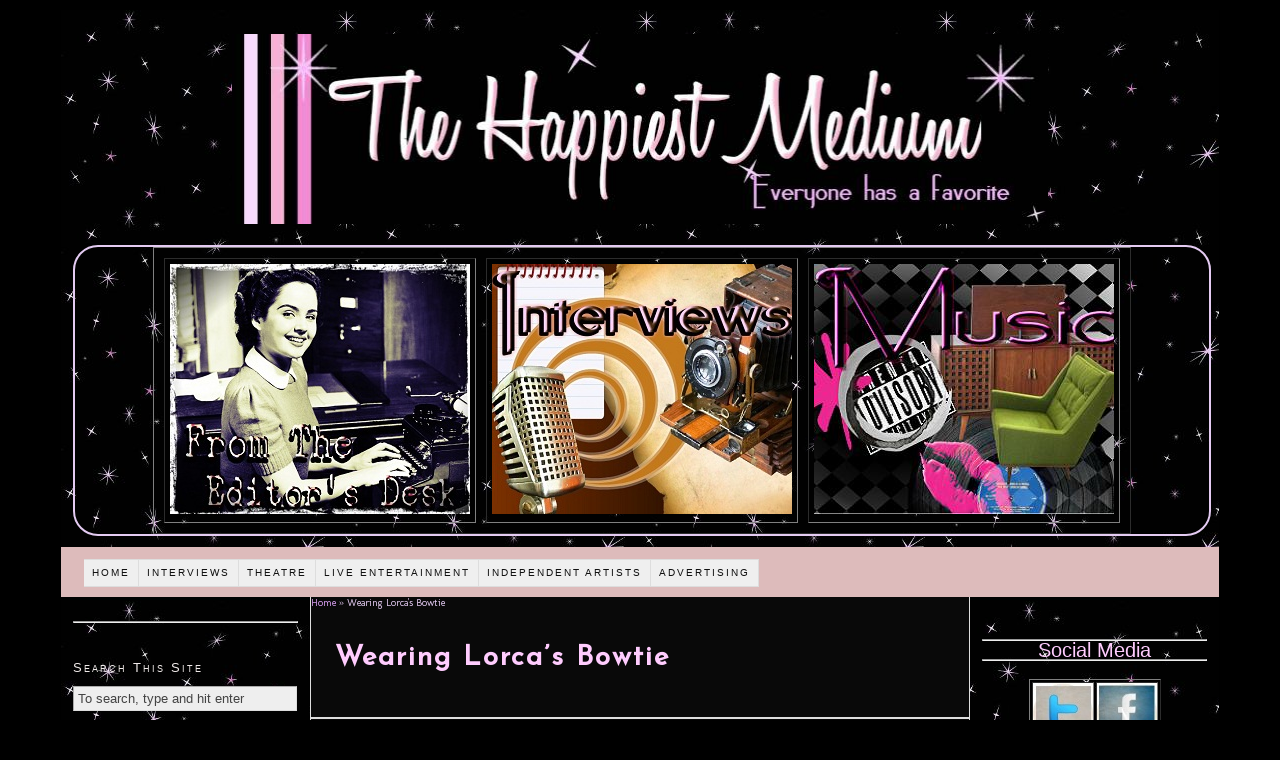

--- FILE ---
content_type: text/html; charset=UTF-8
request_url: http://thehappiestmedium.com/tag/wearing-lorcas-bowtie/
body_size: 6423
content:
<!DOCTYPE html PUBLIC "-//W3C//DTD XHTML 1.0 Strict//EN" "http://www.w3.org/TR/xhtml1/DTD/xhtml1-strict.dtd">
<html xmlns="http://www.w3.org/1999/xhtml" lang="en-US">
<head profile="http://gmpg.org/xfn/11">
<meta http-equiv="Content-Type" content="text/html; charset=UTF-8" />
<title>Wearing Lorca&#8217;s Bowtie - The Happiest Medium</title>

<link rel="stylesheet" href="http://thehappiestmedium.com/wordpressc/wp-content/themes/thesis184/custom/layout.css" type="text/css" media="screen, projection" />
<!--[if lte IE 8]><link rel="stylesheet" href="http://thehappiestmedium.com/wordpressc/wp-content/themes/thesis184/lib/css/ie.css" type="text/css" media="screen, projection" /><![endif]-->
<link rel="stylesheet" href="http://thehappiestmedium.com/wordpressc/wp-content/themes/thesis184/custom/custom.css" type="text/css" media="screen, projection" />
<link rel="canonical" href="http://thehappiestmedium.com/tag/wearing-lorcas-bowtie/" />
<link rel="alternate" type="application/rss+xml" title="The Happiest Medium RSS Feed" href="http://feeds.feedburner.com/TheHappiestMedium" />
<link rel="pingback" href="http://thehappiestmedium.com/wordpressc/xmlrpc.php" />
<link rel="EditURI" type="application/rsd+xml" title="RSD" href="http://thehappiestmedium.com/wordpressc/xmlrpc.php?rsd" />
<link href='http://fonts.googleapis.com/css?family=Josefin+Sans' rel='stylesheet' type='text/css'>

<!-- BEGIN Metadata added by Add-Meta-Tags WordPress plugin
Get the plugin at: http://www.g-loaded.eu/2006/01/05/add-meta-tags-wordpress-plugin/ -->
<meta name="keywords" content="wearing lorca&#8217;s bowtie" />
<meta name="blogcatalog" content="9BC9533494" />
<meta name="google-site-verification" content="J2n_mGTvPAx_VXOW6Ep_6gERNaLvIqLeYFHX96hdGdo" />
<meta name="google-site-verification" content="eqSzHXdTSGOqNoigtJ1TgrJFzF7dei7fhFFogf_ecjg" />
<!-- END Metadata added by Add-Meta-Tags WordPress plugin -->


            <script type="text/javascript">//<![CDATA[
            // Google Analytics for WordPress by Yoast v4.3.3 | http://yoast.com/wordpress/google-analytics/
            var _gaq = _gaq || [];
            _gaq.push(['_setAccount', 'UA-6520404-2']);
				            _gaq.push(['_setAllowAnchor',true],['_setAllowLinker',true],['_trackPageview']);
            (function () {
                var ga = document.createElement('script');
                ga.type = 'text/javascript';
                ga.async = true;
                ga.src = ('https:' == document.location.protocol ? 'https://ssl' : 'http://www') + '.google-analytics.com/ga.js';

                var s = document.getElementsByTagName('script')[0];
                s.parentNode.insertBefore(ga, s);
            })();
            //]]></script>
			<link rel="alternate" type="application/rss+xml" title="The Happiest Medium &raquo; Wearing Lorca&#039;s Bowtie Tag Feed" href="http://thehappiestmedium.com/tag/wearing-lorcas-bowtie/feed/" />
<link rel='stylesheet' id='contact-form-7-css'  href='http://thehappiestmedium.com/wordpressc/wp-content/plugins/contact-form-7/includes/css/styles.css?ver=3.4' type='text/css' media='all' />
<link rel='stylesheet' id='insert_aside_stylesheet-css'  href='http://thehappiestmedium.com/wordpressc/wp-content/plugins/insert-aside/insert-aside.css?ver=3.5.1' type='text/css' media='all' />
<script type='text/javascript' src='//ajax.googleapis.com/ajax/libs/jquery/1.8.3/jquery.min.js'></script>
<script type='text/javascript'>try{jQuery.noConflict();}catch(e){};</script>
<script type='text/javascript' src='//ajax.googleapis.com/ajax/libs/jqueryui/1.9.2/jquery-ui.min.js'></script>
<script type='text/javascript' src='http://thehappiestmedium.com/wordpressc/wp-content/plugins/wp-ajax-edit-comments/js/jquery.colorbox.min.js?ver=5.0.26'></script>
<meta name="framework" content="Alkivia Framework 0.8" />
<link type="text/css" rel="stylesheet" href="http://thehappiestmedium.com/wordpressc/wp-content/plugins/category-specific-rss-feed-menu/wp_cat_rss_style.css" />
<script type='text/javascript'>AC_FL_RunContent = 0;</script><script type='text/javascript' src="http://thehappiestmedium.com/wordpressc/wp-content/plugins/dynamic-headers/AC_RunActiveContent.js"></script>        <style type="text/css" media="screen">
          div.printfriendly {
            margin: 0px 0px 0px 0px;;
          }
          div.printfriendly a, div.printfriendly a:link, div.printfriendly a:visited {
            text-decoration: none;
            font-size: 10px;
            color: #ebb0df;
            vertical-align: bottom;
            border: none;
          }

          .printfriendly a:hover {
            cursor: pointer;
          }

          .printfriendly a img  {
            border: none;
            padding:0;
            margin-right: 6px;
            display:inline-block;
            box-shadow: none;
            -webkit-box-shadow: none;
            -moz-box-shadow: none;
          }
          .printfriendly a span{
            vertical-align: bottom;
          }
          .pf-alignleft {
            float: left;
          }
          .pf-alignright {
            float: right;
          }
          div.pf-aligncenter {
            display: block;
            margin-left: auto;
            margin-right: auto;
            text-align: center;
          }
        </style>
        <style type="text/css" media="print">
          .printfriendly {
            display: none;
          }
        </style>
<!-- <meta name="vfbPro" version="2.5.1" /> -->
<style type="text/css">
.avatar {vertical-align:middle}
.credit {font-size: 50%;}
</style>
		</head>
<body class="custom tag_wearing-lorcas-bowtie">
<div id="container">
<div id="page">
	<div id="header">

<a href="http://thehappiestmedium.com"><img id="banner" src="http://thehappiestmedium.com/wordpress/wp-content/themes/sliding-door/img/header.jpg" width="72%" /></a> 

<p id="logo"><a href="http://thehappiestmedium.com">The Happiest Medium</a></p>

 <h1 id="tagline"></h1>

	</div>
<div id="slotsy"> 

		<table id="slottable" border="1" cellspacing="10">

			<tr id="slotrow">

				<td class="slotspots"><div id="mmbox1"><a href="http://thehappiestmedium.com/category/from-the-editors-desk/"><img src="http://thehappiestmedium.com/wordpressc/wp-content/themes/thesis184/custom/ads/editorsdesk4.jpg" alt="The Happiest Ads"width="300" height="250"></A></div></td>

				<td class="slotspots"><div id="mmbox1"><a href="http://thehappiestmedium.com/category/interviews/"><img src="http://thehappiestmedium.com/wordpressc/wp-content/themes/thesis184/custom/ads/newinterviews.jpg" alt="The Happiest Ads"width="300" height="250"></A></div></td>

				<td class="slotspots"><div id="mmbox1"><a href="http://thehappiestmedium.com/category/live-entertainment/music/"><img src="http://thehappiestmedium.com/wordpressc/wp-content/themes/thesis184/custom/ads/newmusic.jpg" alt="The Happiest Ads"width="300" height="250"></A></div></td>

			</tr>

		</table>

	</div><div class="menu-main-menu-container"><ul id="menu-main-menu" class="menu"><li id="menu-item-16180" class="menu-item menu-item-type-custom menu-item-object-custom menu-item-home menu-item-16180"><a href="http://thehappiestmedium.com/" >Home</a>
<ul class="sub-menu">
	<li id="menu-item-16182" class="menu-item menu-item-type-post_type menu-item-object-page menu-item-16182"><a href="http://thehappiestmedium.com/about/" >What Is The Happiest Medium?</a></li>
	<li id="menu-item-16181" class="menu-item menu-item-type-post_type menu-item-object-page menu-item-16181"><a href="http://thehappiestmedium.com/send-us-your-ideas/" >Send Us Your Ideas!</a></li>
	<li id="menu-item-16183" class="menu-item menu-item-type-post_type menu-item-object-page menu-item-16183"><a href="http://thehappiestmedium.com/contributors/" >The Happiest Contributors</a></li>
	<li id="menu-item-17870" class="menu-item menu-item-type-taxonomy menu-item-object-category menu-item-17870"><a href="http://thehappiestmedium.com/category/from-the-editors-desk/" >From The Editor&#8217;s Desk</a></li>
</ul>
</li>
<li id="menu-item-17309" class="menu-item menu-item-type-taxonomy menu-item-object-category menu-item-17309"><a href="http://thehappiestmedium.com/category/interviews/" >Interviews</a>
<ul class="sub-menu">
	<li id="menu-item-17310" class="menu-item menu-item-type-taxonomy menu-item-object-category menu-item-17310"><a href="http://thehappiestmedium.com/category/interviews/things-to-know/" ># Things To Know &#8230;</a></li>
	<li id="menu-item-17311" class="menu-item menu-item-type-taxonomy menu-item-object-category menu-item-17311"><a href="http://thehappiestmedium.com/category/interviews/editors-interviews/" >Editor&#8217;s Interviews</a></li>
	<li id="menu-item-17312" class="menu-item menu-item-type-taxonomy menu-item-object-category menu-item-17312"><a href="http://thehappiestmedium.com/category/interviews/in-the-spotlight/" >In The Spotlight</a></li>
</ul>
</li>
<li id="menu-item-16187" class="menu-item menu-item-type-taxonomy menu-item-object-category menu-item-16187"><a href="http://thehappiestmedium.com/category/theatre/" >Theatre</a>
<ul class="sub-menu">
	<li id="menu-item-16189" class="menu-item menu-item-type-taxonomy menu-item-object-category menu-item-16189"><a href="http://thehappiestmedium.com/category/theatre/review-theatre/" >Reviews</a>
	<ul class="sub-menu">
		<li id="menu-item-16188" class="menu-item menu-item-type-taxonomy menu-item-object-category menu-item-16188"><a href="http://thehappiestmedium.com/category/theatre/review-theatre/theatre-off-off-broadway/" >Off-Off-Broadway</a></li>
		<li id="menu-item-16194" class="menu-item menu-item-type-taxonomy menu-item-object-category menu-item-16194"><a href="http://thehappiestmedium.com/category/theatre/review-theatre/off-broadway-theatre/" >Off-Broadway</a></li>
		<li id="menu-item-16193" class="menu-item menu-item-type-taxonomy menu-item-object-category menu-item-16193"><a href="http://thehappiestmedium.com/category/theatre/review-theatre/broadway-theatre/" >Broadway</a></li>
	</ul>
</li>
	<li id="menu-item-16190" class="menu-item menu-item-type-taxonomy menu-item-object-category menu-item-16190"><a href="http://thehappiestmedium.com/category/theatre/festival-theatre/" >Festivals</a>
	<ul class="sub-menu">
		<li id="menu-item-16216" class="menu-item menu-item-type-taxonomy menu-item-object-category menu-item-16216"><a href="http://thehappiestmedium.com/category/theatre/festival-theatre/theatre-frigid/" >Frigid</a></li>
		<li id="menu-item-16218" class="menu-item menu-item-type-taxonomy menu-item-object-category menu-item-16218"><a href="http://thehappiestmedium.com/category/theatre/festival-theatre/theatre-fringe-2011/" >Fringe</a></li>
		<li id="menu-item-17869" class="menu-item menu-item-type-taxonomy menu-item-object-category menu-item-17869"><a href="http://thehappiestmedium.com/category/theatre/festival-theatre/planet-connection-theatre-festivity/" >Planet Connections</a></li>
	</ul>
</li>
</ul>
</li>
<li id="menu-item-16184" class="menu-item menu-item-type-taxonomy menu-item-object-category menu-item-16184"><a href="http://thehappiestmedium.com/category/live-entertainment/" >Live Entertainment</a>
<ul class="sub-menu">
	<li id="menu-item-16186" class="menu-item menu-item-type-taxonomy menu-item-object-category menu-item-16186"><a href="http://thehappiestmedium.com/category/live-entertainment/theatre-burlesque/" >Burlesque</a></li>
	<li id="menu-item-16212" class="menu-item menu-item-type-taxonomy menu-item-object-category menu-item-16212"><a href="http://thehappiestmedium.com/category/live-entertainment/cabaret/" >Cabaret</a></li>
	<li id="menu-item-16208" class="menu-item menu-item-type-taxonomy menu-item-object-category menu-item-16208"><a href="http://thehappiestmedium.com/category/live-entertainment/theatre-dance/" >Dance</a></li>
	<li id="menu-item-16209" class="menu-item menu-item-type-taxonomy menu-item-object-category menu-item-16209"><a href="http://thehappiestmedium.com/category/live-entertainment/theatre-improv/" >Improv</a></li>
	<li id="menu-item-16185" class="menu-item menu-item-type-taxonomy menu-item-object-category menu-item-16185"><a href="http://thehappiestmedium.com/category/live-entertainment/music/" >Music</a></li>
	<li id="menu-item-17868" class="menu-item menu-item-type-taxonomy menu-item-object-category menu-item-17868"><a href="http://thehappiestmedium.com/category/live-entertainment/opera-live-entertainment/" >Opera</a></li>
	<li id="menu-item-16214" class="menu-item menu-item-type-taxonomy menu-item-object-category menu-item-16214"><a href="http://thehappiestmedium.com/category/live-entertainment/variety-show/" >Variety Shows</a></li>
</ul>
</li>
<li id="menu-item-16203" class="menu-item menu-item-type-taxonomy menu-item-object-category menu-item-16203"><a href="http://thehappiestmedium.com/category/independent-artists/" >Independent Artists</a>
<ul class="sub-menu">
	<li id="menu-item-16204" class="menu-item menu-item-type-taxonomy menu-item-object-category menu-item-16204"><a href="http://thehappiestmedium.com/category/independent-artists/art/" >Artists</a></li>
	<li id="menu-item-17306" class="menu-item menu-item-type-taxonomy menu-item-object-category menu-item-17306"><a href="http://thehappiestmedium.com/category/independent-artists/designers-art/" >Designers</a></li>
	<li id="menu-item-16206" class="menu-item menu-item-type-taxonomy menu-item-object-category menu-item-16206"><a href="http://thehappiestmedium.com/category/independent-artists/filmmakers/" >Filmmakers</a></li>
	<li id="menu-item-16207" class="menu-item menu-item-type-taxonomy menu-item-object-category menu-item-16207"><a href="http://thehappiestmedium.com/category/independent-artists/photography/" >Photographers</a></li>
	<li id="menu-item-16205" class="menu-item menu-item-type-taxonomy menu-item-object-category menu-item-16205"><a href="http://thehappiestmedium.com/category/independent-artists/writers/" >Writers</a></li>
</ul>
</li>
<li id="menu-item-16243" class="menu-item menu-item-type-post_type menu-item-object-page menu-item-16243"><a href="http://thehappiestmedium.com/advertise-on-the-happiest-medium/" >Advertising</a></li>
</ul></div>
	<div id="content_box">
		<div id="column_wrap">
		<div id="content" class="hfeed">

<!-- RDFa Breadcrumbs Plugin by Mallikarjun Yawalkar --><div class="breadcrumb breadcrumbs"><div class="rdfa-breadcrumb"><div xmlns:v="http://rdf.data-vocabulary.org/#"><p><span typeof="v:Breadcrumb"><a rel="v:url" property="v:title" href="http://thehappiestmedium.com/" class="home">Home</a></span> <span class='separator'>»</span> Wearing Lorca's Bowtie</p></div></div></div><!-- RDFa Breadcrumbs Plugin by Mallikarjun Yawalkar --><div id="feature_box">
</div>
			<div id="archive_intro">
				<h1>Wearing Lorca&#8217;s Bowtie</h1>
			</div>
			<div class="post-15423 post type-post status-publish format-standard hentry category-in-the-spotlight category-interviews category-theatre tag-aeny tag-federico-garcia-lorca tag-ignacio-garcia-bustelo tag-josh-hecht tag-the-duke-at-42nd-st tag-wearing-lorcas-bowtie post_box top" id="post-15423">
				<div class="headline_area">
					<h2 class="entry-title"><a href="http://thehappiestmedium.com/2012/01/entrevista-josh-hecht-ignacio-garcia-bustelo-aeny/" rel="bookmark" title="Permanent link to Entrevista: Josh Hecht &#038; Ignacio Garcia-Bustelo (AENY)">Entrevista: Josh Hecht &#038; Ignacio Garcia-Bustelo (AENY)</a></h2>
					<p class="headline_meta">by <span class="author vcard"><a href="http://thehappiestmedium.com/author/antonio-minino/" class="url fn">Antonio Miniño</a></span> on <abbr class="published" title="2012-01-16">January 16, 2012</abbr></p>
				</div>
				<div class="format_text entry-content">
<a href="http://thehappiestmedium.com/2012/01/entrevista-josh-hecht-ignacio-garcia-bustelo-aeny/" ><img width="100" src="http://thehappiestmedium.com/wordpress/wp-content/uploads/2012/01/Picture-2.png" class="alignleft wp-post-image tfe" alt="" title="Picture 2" /></a><p>AENY-The Bridge is a non-profit organization which was established in the fall of 2010 to promote inter-disciplinary artistic collaborations and build a cultural bridge between Spain and the United States. Last December I was witness to one of their great creations and wanted to introduce this fairly new company to The Happiest Medium readers. Helmed ...  <a href="http://thehappiestmedium.com/2012/01/entrevista-josh-hecht-ignacio-garcia-bustelo-aeny/" >Read The Full Article...</a></p>
<p class="to_comments"><span class="bracket">{</span> <a href="http://thehappiestmedium.com/2012/01/entrevista-josh-hecht-ignacio-garcia-bustelo-aeny/#comments" rel="nofollow"><span>0</span> comments</a> <span class="bracket">}</span></p>
<DIV class="category_list"><a href="http://thehappiestmedium.com/category/interviews/in-the-spotlight/" title="View all posts in In The Spotlight" rel="category tag">In The Spotlight</a>, <a href="http://thehappiestmedium.com/category/interviews/" title="View all posts in Interviews" rel="category tag">Interviews</a>, <a href="http://thehappiestmedium.com/category/theatre/" title="View all posts in Theatre" rel="category tag">Theatre</a></DIV><BR><BR>				</div>
			</div>

		</div>

			<div id="sidebar_1" class="sidebar">
				<ul class="sidebar_list">
<li class="widget widget_text" id="text-13">			<div class="textwidget"><hr></div>
		</li><li class="widget thesis_widget_search" id="thesis-search-widget-2"><h3>Search This Site</h3>	<form method="get" class="search_form" action="http://thehappiestmedium.com">
		<p>
			<input class="text_input" type="text" value="To search, type and hit enter" name="s" id="s" onfocus="if (this.value == 'To search, type and hit enter') {this.value = '';}" onblur="if (this.value == '') {this.value = 'To search, type and hit enter';}" />
			<input type="hidden" id="searchsubmit" value="Search" />
		</p>
	</form>
</li><li class="widget widget_text" id="text-27">			<div class="textwidget"><hr><br>
<div class="sscenter"><script type="text/javascript"><!--
google_ad_client = "ca-pub-0174251009688344";
/* small square */
google_ad_slot = "9701701518";
google_ad_width = 200;
google_ad_height = 200;
//-->
</script>
<script type="text/javascript"
src="http://pagead2.googlesyndication.com/pagead/show_ads.js">
</script></div><br><hr>
</div>
		</li><li class="widget randompicture" id="random-picture-16"><h3></h3><div id="mmbox1"><a href="http://thehappiestmedium.com/category/theatre/"><img src="http://thehappiestmedium.com/wordpressc/wp-content/themes/thesis184/custom/ads/newtheatre.jpg" alt="The Happiest Ads"width="200"></A></div></li><li class="widget widget_text" id="text-30">			<div class="textwidget"><hr><br><div class="sscenter"><script type="text/javascript"><!--
google_ad_client = "ca-pub-0174251009688344";
/* Skyscraper left midde */
google_ad_slot = "7538644665";
google_ad_width = 160;
google_ad_height = 600;
//-->
</script>
<script type="text/javascript"
src="http://pagead2.googlesyndication.com/pagead/show_ads.js">
</script></div></div>
		</li><li class="widget widget_text" id="text-10">			<div class="textwidget"><hr></div>
		</li><li class="widget randompicture" id="random-picture-12"><h3></h3><div id="mmbox1"><a href="http://thehappiestmedium.com/advertise-on-the-happiest-medium/"><img src="http://thehappiestmedium.com/wordpressc/wp-content/themes/thesis184/custom/newfakeads/new-KARO.jpg" alt="The Happiest Ads"width="200"></A></div></li><li class="widget widget_text" id="text-32">			<div class="textwidget"><hr></div>
		</li>				</ul>
			</div>
		</div>
		<div id="sidebars">
			<div id="sidebar_2" class="sidebar">
				<ul class="sidebar_list">
<li class="widget widget_text" id="text-24">			<div class="textwidget"><br><hr><h2 align="center">Social Media</h2><div align="center"><hr><br><table align="center" padding="2px" border="1px">
<tbody>
<tr>
<td><a href="https://twitter.com/#!/happiestmedium" onclick="javascript:_gaq.push(['_trackPageview','/yoast-ga/outbound-widget/http://twitter.com/#!/happiestmedium']);" target="_blank" title="Twitter"><img src="http://thehappiestmedium.com/wordpress/icons/twitter.jpg" alt="Twitter" width="60" height="75" /></a></td>
<td><a href="http://www.facebook.com/pages/The-Happiest-Medium/493488655084" onclick="javascript:_gaq.push(['_trackPageview','/yoast-ga/outbound-widget/http://www.facebook.com/pages/The-Happiest-Medium/493488655084']);" title="Facebook" target="_blank"><img src="http://thehappiestmedium.com/wordpress/icons/facebook.jpg" alt="Facebook" width="60" height="75"  /></a></td>
</tr>
<tr>
<td><a href="http://feeds.feedburner.com/TheHappiestMedium" onclick="javascript:_gaq.push(['_trackPageview','/yoast-ga/outbound-widget/http://feeds.feedburner.com/TheHappiestMedium']);"  target="_blank"><img class="alignnone" title="RSS Feeds" src="http://thehappiestmedium.com/wordpress/icons/rss.jpg" alt="RSS Feeds" width="60" height="75" /></a></td>
<td><a href="http://feedburner.google.com/fb/a/mailverify?uri=thehappiestmedium/feed&loc=en_US" onclick="javascript:_gaq.push(['_trackPageview','/yoast-ga/outbound-widget/http://feedburner.google.com/fb/a/mailverify?uri=thehappiestmedium/feed&amp;loc=en_US']);"  target="_blank"><img class="alignnone" title="Email Subscription" src="http://thehappiestmedium.com/wordpress/icons/email.jpg" alt="Subscribe via Email" width="60" height="75" /></a></td>
</tr>
</tbody>
</table></div><br> </div>
		</li><li class="widget widget_text" id="text-29">			<div class="textwidget"><hr><br>
<div class="sscenter">
<script type="text/javascript"><!--
google_ad_client = "ca-pub-0174251009688344";
/* small square */
google_ad_slot = "9701701518";
google_ad_width = 200;
google_ad_height = 200;
//-->
</script>
<script type="text/javascript"
src="http://pagead2.googlesyndication.com/pagead/show_ads.js">
</script>
</div><br><hr>
</div>
		</li>		<li class="widget widget_authors" id="authors-3">			<h3>Contributors</h3>			<ul><li><a href="http://thehappiestmedium.com/author/admin/" title="Posts by Karen Tortora-Lee">Karen Tortora-Lee</a> (<a href="http://thehappiestmedium.com/author/admin/feed/" title="RSS">RSS</a>) (483)</li>
<li><a href="http://thehappiestmedium.com/author/paddy/" title="Posts by Geoffrey Paddy Johnson">Geoffrey Paddy Johnson</a> (<a href="http://thehappiestmedium.com/author/paddy/feed/" title="RSS">RSS</a>) (58)</li>
<li><a href="http://thehappiestmedium.com/author/antonio-minino/" title="Posts by Antonio Miniño">Antonio Miniño</a> (<a href="http://thehappiestmedium.com/author/antonio-minino/feed/" title="RSS">RSS</a>) (55)</li>
<li><a href="http://thehappiestmedium.com/author/stephen-tortora-lee/" title="Posts by Stephen Tortora-Lee">Stephen Tortora-Lee</a> (<a href="http://thehappiestmedium.com/author/stephen-tortora-lee/feed/" title="RSS">RSS</a>) (50)</li>
<li><a href="http://thehappiestmedium.com/author/ajordanova/" title="Posts by Anne Jordanova">Anne Jordanova</a> (<a href="http://thehappiestmedium.com/author/ajordanova/feed/" title="RSS">RSS</a>) (26)</li>
<li><a href="http://thehappiestmedium.com/author/dianna-martin/" title="Posts by Diánna Martin">Diánna Martin</a> (<a href="http://thehappiestmedium.com/author/dianna-martin/feed/" title="RSS">RSS</a>) (25)</li>
<li><a href="http://thehappiestmedium.com/author/lzeldovich/" title="Posts by Lina Zeldovich">Lina Zeldovich</a> (<a href="http://thehappiestmedium.com/author/lzeldovich/feed/" title="RSS">RSS</a>) (22)</li>
<li><a href="http://thehappiestmedium.com/author/mapage/" title="Posts by Michelle Augello-Page">Michelle Augello-Page</a> (<a href="http://thehappiestmedium.com/author/mapage/feed/" title="RSS">RSS</a>) (14)</li>
<li><a href="http://thehappiestmedium.com/author/enassour/" title="Posts by Ellis Nassour">Ellis Nassour</a> (<a href="http://thehappiestmedium.com/author/enassour/feed/" title="RSS">RSS</a>) (13)</li>
<li><a href="http://thehappiestmedium.com/author/kmanfre/" title="Posts by Katelyn Manfre">Katelyn Manfre</a> (<a href="http://thehappiestmedium.com/author/kmanfre/feed/" title="RSS">RSS</a>) (9)</li>
<li><a href="http://thehappiestmedium.com/author/lcovington/" title="Posts by Linnea Covington">Linnea Covington</a> (<a href="http://thehappiestmedium.com/author/lcovington/feed/" title="RSS">RSS</a>) (6)</li>
<li><a href="http://thehappiestmedium.com/author/serena-liu/" title="Posts by Serena Liu">Serena Liu</a> (<a href="http://thehappiestmedium.com/author/serena-liu/feed/" title="RSS">RSS</a>) (3)</li>
</ul>					</li>	<li class="widget widget_text" id="text-34">			<div class="textwidget"><hr /></div>
		</li><li class="widget randompicture" id="random-picture-14"><h3></h3><div id="mmbox1"><a href="http://thehappiestmedium.com/advertise-on-the-happiest-medium/"><img src="http://thehappiestmedium.com/wordpressc/wp-content/themes/thesis184/custom/newfakeads/new-TVTELEPHONE.jpg" alt="The Happiest Ads"width="200"></A></div></li><li class="widget widget_text" id="text-33">			<div class="textwidget"><hr></div>
		</li><li class="widget widget_meta" id="meta-3"><h3>Meta</h3>			<ul>
						<li><a href="http://thehappiestmedium.com/wordpressc/wp-login.php">Log in</a></li>
			<li><a href="http://thehappiestmedium.com/feed/" title="Syndicate this site using RSS 2.0">Entries <abbr title="Really Simple Syndication">RSS</abbr></a></li>
			<li><a href="http://thehappiestmedium.com/comments/feed/" title="The latest comments to all posts in RSS">Comments <abbr title="Really Simple Syndication">RSS</abbr></a></li>
			<li><a href="http://wordpress.org/" title="Powered by WordPress, state-of-the-art semantic personal publishing platform.">WordPress.org</a></li>
						</ul>
</li>				</ul>
			</div>
		</div>
	</div>
	<div id="footer">
		<p>Get smart with the <a href="http://diythemes.com/thesis/">Thesis WordPress Theme</a> from DIYthemes.</p>
		<p><a href="http://thehappiestmedium.com/wordpressc/wp-admin/">WordPress Admin</a></p>

<!--
TPC! Memory Usage (http://webjawns.com)
Memory Usage: 5109432Memory Peak Usage: 5275480WP Memory Limit: 96PHP Memory Limit: Checkpoints: 9-->

<script type='text/javascript' src='http://thehappiestmedium.com/wordpressc/wp-content/plugins/contact-form-7/includes/js/jquery.form.min.js?ver=3.32.0-2013.04.03'></script>
<script type='text/javascript'>
/* <![CDATA[ */
var _wpcf7 = {"loaderUrl":"http:\/\/thehappiestmedium.com\/wordpressc\/wp-content\/plugins\/contact-form-7\/images\/ajax-loader.gif","sending":"Sending ..."};
/* ]]> */
</script>
<script type='text/javascript' src='http://thehappiestmedium.com/wordpressc/wp-content/plugins/contact-form-7/includes/js/scripts.js?ver=3.4'></script>
<script type='text/javascript'>
/* <![CDATA[ */
var VfbCreatePostAjax = {"ajaxurl":"http:\/\/thehappiestmedium.com\/wordpressc\/wp-admin\/admin-ajax.php","vfbCreatePostNonce":"f83ca866bd"};
/* ]]> */
</script>
<script type='text/javascript' src='http://thehappiestmedium.com/wordpressc/wp-content/plugins/vfb-pro-create-post/js/vfb-pro-create-post.js?ver=3.5.1'></script>
<script type='text/javascript'>
/* <![CDATA[ */
var aec_frontend = {"atdlang":"true","atd":"true","expand":"true","url":"http:\/\/thehappiestmedium.com\/wordpressc\/?aec_page=comment-popup.php","title":"Comment Box"};
/* ]]> */
</script>
<script type='text/javascript' src='http://thehappiestmedium.com/wordpressc/wp-content/plugins/wp-ajax-edit-comments/js/jquery.atd.textarea.js?ver=5.0.26'></script>
<script type='text/javascript' src='http://thehappiestmedium.com/wordpressc/wp-content/plugins/wp-ajax-edit-comments/js/frontend.js?ver=5.0.26'></script>
	</div>
</div>
</div>
<!--[if lte IE 8]>
<div id="ie_clear"></div>
<![endif]-->
<script type="text/javascript" src="http://ajax.googleapis.com/ajax/libs/jquery/1.4.2/jquery.min.js"></script>
<script type="text/javascript" src="http://ajax.googleapis.com/ajax/libs/jqueryui/1.7.2/jquery-ui.min.js"></script>
<script type="text/javascript">

  var _gaq = _gaq || [];
  _gaq.push(['_setAccount', 'UA-6520404-5']);
  _gaq.push(['_trackPageview']);

  (function() {
    var ga = document.createElement('script'); ga.type = 'text/javascript'; ga.async = true;
    ga.src = ('https:' == document.location.protocol ? 'https://ssl' : 'http://www') + '.google-analytics.com/ga.js';
    var s = document.getElementsByTagName('script')[0]; s.parentNode.insertBefore(ga, s);
  })();

</script>
</body>
</html>

--- FILE ---
content_type: text/html; charset=utf-8
request_url: https://www.google.com/recaptcha/api2/aframe
body_size: 266
content:
<!DOCTYPE HTML><html><head><meta http-equiv="content-type" content="text/html; charset=UTF-8"></head><body><script nonce="bLWwIagGBxrzEfcTnRitgg">/** Anti-fraud and anti-abuse applications only. See google.com/recaptcha */ try{var clients={'sodar':'https://pagead2.googlesyndication.com/pagead/sodar?'};window.addEventListener("message",function(a){try{if(a.source===window.parent){var b=JSON.parse(a.data);var c=clients[b['id']];if(c){var d=document.createElement('img');d.src=c+b['params']+'&rc='+(localStorage.getItem("rc::a")?sessionStorage.getItem("rc::b"):"");window.document.body.appendChild(d);sessionStorage.setItem("rc::e",parseInt(sessionStorage.getItem("rc::e")||0)+1);localStorage.setItem("rc::h",'1768734590209');}}}catch(b){}});window.parent.postMessage("_grecaptcha_ready", "*");}catch(b){}</script></body></html>